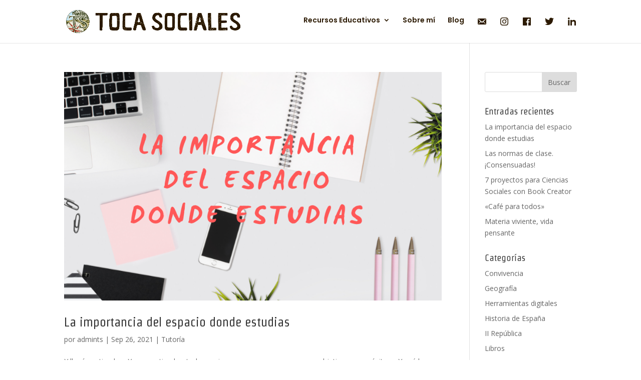

--- FILE ---
content_type: text/html; charset=UTF-8
request_url: https://tocasociales.com/author/admints/
body_size: 11373
content:
<!DOCTYPE html>
<html lang="es">
<head>
	<meta charset="UTF-8" />
<meta http-equiv="X-UA-Compatible" content="IE=edge">
	<link rel="pingback" href="https://tocasociales.com/xmlrpc.php" />

	<script type="text/javascript">
		document.documentElement.className = 'js';
	</script>

	<script>var et_site_url='https://tocasociales.com';var et_post_id='0';function et_core_page_resource_fallback(a,b){"undefined"===typeof b&&(b=a.sheet.cssRules&&0===a.sheet.cssRules.length);b&&(a.onerror=null,a.onload=null,a.href?a.href=et_site_url+"/?et_core_page_resource="+a.id+et_post_id:a.src&&(a.src=et_site_url+"/?et_core_page_resource="+a.id+et_post_id))}
</script><meta name='robots' content='max-image-preview:large' />

	<!-- This site is optimized with the Yoast SEO plugin v15.5 - https://yoast.com/wordpress/plugins/seo/ -->
	<title>admints, autor en Toca Sociales</title>
	<meta name="robots" content="index, follow, max-snippet:-1, max-image-preview:large, max-video-preview:-1" />
	<link rel="canonical" href="https://tocasociales.com/author/admints/" />
	<link rel="next" href="https://tocasociales.com/author/admints/page/2/" />
	<meta property="og:locale" content="es_ES" />
	<meta property="og:type" content="profile" />
	<meta property="og:title" content="admints, autor en Toca Sociales" />
	<meta property="og:url" content="https://tocasociales.com/author/admints/" />
	<meta property="og:site_name" content="Toca Sociales" />
	<meta property="og:image" content="https://secure.gravatar.com/avatar/6af391a7159ffa89fcd69fc6be65372c?s=500&#038;d=mm&#038;r=g" />
	<meta name="twitter:card" content="summary_large_image" />
	<script type="application/ld+json" class="yoast-schema-graph">{"@context":"https://schema.org","@graph":[{"@type":"WebSite","@id":"https://tocasociales.com/#website","url":"https://tocasociales.com/","name":"Toca Sociales","description":"Todos tus apuntes de historia y ciencias sociales","potentialAction":[{"@type":"SearchAction","target":"https://tocasociales.com/?s={search_term_string}","query-input":"required name=search_term_string"}],"inLanguage":"es"},{"@type":"ProfilePage","@id":"https://tocasociales.com/author/admints/#webpage","url":"https://tocasociales.com/author/admints/","name":"admints, autor en Toca Sociales","isPartOf":{"@id":"https://tocasociales.com/#website"},"inLanguage":"es","potentialAction":[{"@type":"ReadAction","target":["https://tocasociales.com/author/admints/"]}]},{"@type":"Person","@id":"https://tocasociales.com/#/schema/person/eb137dafc15698004378c9e7daccb102","name":"admints","image":{"@type":"ImageObject","@id":"https://tocasociales.com/#personlogo","inLanguage":"es","url":"https://secure.gravatar.com/avatar/6af391a7159ffa89fcd69fc6be65372c?s=96&d=mm&r=g","caption":"admints"},"mainEntityOfPage":{"@id":"https://tocasociales.com/author/admints/#webpage"}}]}</script>
	<!-- / Yoast SEO plugin. -->


<link rel='dns-prefetch' href='//s.w.org' />
<link rel="alternate" type="application/rss+xml" title="Toca Sociales &raquo; Feed" href="https://tocasociales.com/feed/" />
<link rel="alternate" type="application/rss+xml" title="Toca Sociales &raquo; Feed de entradas de admints" href="https://tocasociales.com/author/admints/feed/" />
		<!-- This site uses the Google Analytics by MonsterInsights plugin v8.10.0 - Using Analytics tracking - https://www.monsterinsights.com/ -->
							<script
				src="//www.googletagmanager.com/gtag/js?id=UA-189895151-1"  data-cfasync="false" data-wpfc-render="false" type="text/javascript" async></script>
			<script data-cfasync="false" data-wpfc-render="false" type="text/javascript">
				var mi_version = '8.10.0';
				var mi_track_user = true;
				var mi_no_track_reason = '';
				
								var disableStrs = [
															'ga-disable-UA-189895151-1',
									];

				/* Function to detect opted out users */
				function __gtagTrackerIsOptedOut() {
					for (var index = 0; index < disableStrs.length; index++) {
						if (document.cookie.indexOf(disableStrs[index] + '=true') > -1) {
							return true;
						}
					}

					return false;
				}

				/* Disable tracking if the opt-out cookie exists. */
				if (__gtagTrackerIsOptedOut()) {
					for (var index = 0; index < disableStrs.length; index++) {
						window[disableStrs[index]] = true;
					}
				}

				/* Opt-out function */
				function __gtagTrackerOptout() {
					for (var index = 0; index < disableStrs.length; index++) {
						document.cookie = disableStrs[index] + '=true; expires=Thu, 31 Dec 2099 23:59:59 UTC; path=/';
						window[disableStrs[index]] = true;
					}
				}

				if ('undefined' === typeof gaOptout) {
					function gaOptout() {
						__gtagTrackerOptout();
					}
				}
								window.dataLayer = window.dataLayer || [];

				window.MonsterInsightsDualTracker = {
					helpers: {},
					trackers: {},
				};
				if (mi_track_user) {
					function __gtagDataLayer() {
						dataLayer.push(arguments);
					}

					function __gtagTracker(type, name, parameters) {
						if (!parameters) {
							parameters = {};
						}

						if (parameters.send_to) {
							__gtagDataLayer.apply(null, arguments);
							return;
						}

						if (type === 'event') {
							
														parameters.send_to = monsterinsights_frontend.ua;
							__gtagDataLayer(type, name, parameters);
													} else {
							__gtagDataLayer.apply(null, arguments);
						}
					}

					__gtagTracker('js', new Date());
					__gtagTracker('set', {
						'developer_id.dZGIzZG': true,
											});
															__gtagTracker('config', 'UA-189895151-1', {"forceSSL":"true","link_attribution":"true"} );
										window.gtag = __gtagTracker;										(function () {
						/* https://developers.google.com/analytics/devguides/collection/analyticsjs/ */
						/* ga and __gaTracker compatibility shim. */
						var noopfn = function () {
							return null;
						};
						var newtracker = function () {
							return new Tracker();
						};
						var Tracker = function () {
							return null;
						};
						var p = Tracker.prototype;
						p.get = noopfn;
						p.set = noopfn;
						p.send = function () {
							var args = Array.prototype.slice.call(arguments);
							args.unshift('send');
							__gaTracker.apply(null, args);
						};
						var __gaTracker = function () {
							var len = arguments.length;
							if (len === 0) {
								return;
							}
							var f = arguments[len - 1];
							if (typeof f !== 'object' || f === null || typeof f.hitCallback !== 'function') {
								if ('send' === arguments[0]) {
									var hitConverted, hitObject = false, action;
									if ('event' === arguments[1]) {
										if ('undefined' !== typeof arguments[3]) {
											hitObject = {
												'eventAction': arguments[3],
												'eventCategory': arguments[2],
												'eventLabel': arguments[4],
												'value': arguments[5] ? arguments[5] : 1,
											}
										}
									}
									if ('pageview' === arguments[1]) {
										if ('undefined' !== typeof arguments[2]) {
											hitObject = {
												'eventAction': 'page_view',
												'page_path': arguments[2],
											}
										}
									}
									if (typeof arguments[2] === 'object') {
										hitObject = arguments[2];
									}
									if (typeof arguments[5] === 'object') {
										Object.assign(hitObject, arguments[5]);
									}
									if ('undefined' !== typeof arguments[1].hitType) {
										hitObject = arguments[1];
										if ('pageview' === hitObject.hitType) {
											hitObject.eventAction = 'page_view';
										}
									}
									if (hitObject) {
										action = 'timing' === arguments[1].hitType ? 'timing_complete' : hitObject.eventAction;
										hitConverted = mapArgs(hitObject);
										__gtagTracker('event', action, hitConverted);
									}
								}
								return;
							}

							function mapArgs(args) {
								var arg, hit = {};
								var gaMap = {
									'eventCategory': 'event_category',
									'eventAction': 'event_action',
									'eventLabel': 'event_label',
									'eventValue': 'event_value',
									'nonInteraction': 'non_interaction',
									'timingCategory': 'event_category',
									'timingVar': 'name',
									'timingValue': 'value',
									'timingLabel': 'event_label',
									'page': 'page_path',
									'location': 'page_location',
									'title': 'page_title',
								};
								for (arg in args) {
																		if (!(!args.hasOwnProperty(arg) || !gaMap.hasOwnProperty(arg))) {
										hit[gaMap[arg]] = args[arg];
									} else {
										hit[arg] = args[arg];
									}
								}
								return hit;
							}

							try {
								f.hitCallback();
							} catch (ex) {
							}
						};
						__gaTracker.create = newtracker;
						__gaTracker.getByName = newtracker;
						__gaTracker.getAll = function () {
							return [];
						};
						__gaTracker.remove = noopfn;
						__gaTracker.loaded = true;
						window['__gaTracker'] = __gaTracker;
					})();
									} else {
										console.log("");
					(function () {
						function __gtagTracker() {
							return null;
						}

						window['__gtagTracker'] = __gtagTracker;
						window['gtag'] = __gtagTracker;
					})();
									}
			</script>
				<!-- / Google Analytics by MonsterInsights -->
		<script type="text/javascript">
window._wpemojiSettings = {"baseUrl":"https:\/\/s.w.org\/images\/core\/emoji\/14.0.0\/72x72\/","ext":".png","svgUrl":"https:\/\/s.w.org\/images\/core\/emoji\/14.0.0\/svg\/","svgExt":".svg","source":{"concatemoji":"https:\/\/tocasociales.com\/wp-includes\/js\/wp-emoji-release.min.js?ver=6.0.11"}};
/*! This file is auto-generated */
!function(e,a,t){var n,r,o,i=a.createElement("canvas"),p=i.getContext&&i.getContext("2d");function s(e,t){var a=String.fromCharCode,e=(p.clearRect(0,0,i.width,i.height),p.fillText(a.apply(this,e),0,0),i.toDataURL());return p.clearRect(0,0,i.width,i.height),p.fillText(a.apply(this,t),0,0),e===i.toDataURL()}function c(e){var t=a.createElement("script");t.src=e,t.defer=t.type="text/javascript",a.getElementsByTagName("head")[0].appendChild(t)}for(o=Array("flag","emoji"),t.supports={everything:!0,everythingExceptFlag:!0},r=0;r<o.length;r++)t.supports[o[r]]=function(e){if(!p||!p.fillText)return!1;switch(p.textBaseline="top",p.font="600 32px Arial",e){case"flag":return s([127987,65039,8205,9895,65039],[127987,65039,8203,9895,65039])?!1:!s([55356,56826,55356,56819],[55356,56826,8203,55356,56819])&&!s([55356,57332,56128,56423,56128,56418,56128,56421,56128,56430,56128,56423,56128,56447],[55356,57332,8203,56128,56423,8203,56128,56418,8203,56128,56421,8203,56128,56430,8203,56128,56423,8203,56128,56447]);case"emoji":return!s([129777,127995,8205,129778,127999],[129777,127995,8203,129778,127999])}return!1}(o[r]),t.supports.everything=t.supports.everything&&t.supports[o[r]],"flag"!==o[r]&&(t.supports.everythingExceptFlag=t.supports.everythingExceptFlag&&t.supports[o[r]]);t.supports.everythingExceptFlag=t.supports.everythingExceptFlag&&!t.supports.flag,t.DOMReady=!1,t.readyCallback=function(){t.DOMReady=!0},t.supports.everything||(n=function(){t.readyCallback()},a.addEventListener?(a.addEventListener("DOMContentLoaded",n,!1),e.addEventListener("load",n,!1)):(e.attachEvent("onload",n),a.attachEvent("onreadystatechange",function(){"complete"===a.readyState&&t.readyCallback()})),(e=t.source||{}).concatemoji?c(e.concatemoji):e.wpemoji&&e.twemoji&&(c(e.twemoji),c(e.wpemoji)))}(window,document,window._wpemojiSettings);
</script>
<meta content="Divi v.4.4.5" name="generator"/><style type="text/css">
img.wp-smiley,
img.emoji {
	display: inline !important;
	border: none !important;
	box-shadow: none !important;
	height: 1em !important;
	width: 1em !important;
	margin: 0 0.07em !important;
	vertical-align: -0.1em !important;
	background: none !important;
	padding: 0 !important;
}
</style>
	<link rel='stylesheet' id='wp-block-library-css'  href='https://tocasociales.com/wp-includes/css/dist/block-library/style.min.css?ver=6.0.11' type='text/css' media='all' />
<style id='global-styles-inline-css' type='text/css'>
body{--wp--preset--color--black: #000000;--wp--preset--color--cyan-bluish-gray: #abb8c3;--wp--preset--color--white: #ffffff;--wp--preset--color--pale-pink: #f78da7;--wp--preset--color--vivid-red: #cf2e2e;--wp--preset--color--luminous-vivid-orange: #ff6900;--wp--preset--color--luminous-vivid-amber: #fcb900;--wp--preset--color--light-green-cyan: #7bdcb5;--wp--preset--color--vivid-green-cyan: #00d084;--wp--preset--color--pale-cyan-blue: #8ed1fc;--wp--preset--color--vivid-cyan-blue: #0693e3;--wp--preset--color--vivid-purple: #9b51e0;--wp--preset--gradient--vivid-cyan-blue-to-vivid-purple: linear-gradient(135deg,rgba(6,147,227,1) 0%,rgb(155,81,224) 100%);--wp--preset--gradient--light-green-cyan-to-vivid-green-cyan: linear-gradient(135deg,rgb(122,220,180) 0%,rgb(0,208,130) 100%);--wp--preset--gradient--luminous-vivid-amber-to-luminous-vivid-orange: linear-gradient(135deg,rgba(252,185,0,1) 0%,rgba(255,105,0,1) 100%);--wp--preset--gradient--luminous-vivid-orange-to-vivid-red: linear-gradient(135deg,rgba(255,105,0,1) 0%,rgb(207,46,46) 100%);--wp--preset--gradient--very-light-gray-to-cyan-bluish-gray: linear-gradient(135deg,rgb(238,238,238) 0%,rgb(169,184,195) 100%);--wp--preset--gradient--cool-to-warm-spectrum: linear-gradient(135deg,rgb(74,234,220) 0%,rgb(151,120,209) 20%,rgb(207,42,186) 40%,rgb(238,44,130) 60%,rgb(251,105,98) 80%,rgb(254,248,76) 100%);--wp--preset--gradient--blush-light-purple: linear-gradient(135deg,rgb(255,206,236) 0%,rgb(152,150,240) 100%);--wp--preset--gradient--blush-bordeaux: linear-gradient(135deg,rgb(254,205,165) 0%,rgb(254,45,45) 50%,rgb(107,0,62) 100%);--wp--preset--gradient--luminous-dusk: linear-gradient(135deg,rgb(255,203,112) 0%,rgb(199,81,192) 50%,rgb(65,88,208) 100%);--wp--preset--gradient--pale-ocean: linear-gradient(135deg,rgb(255,245,203) 0%,rgb(182,227,212) 50%,rgb(51,167,181) 100%);--wp--preset--gradient--electric-grass: linear-gradient(135deg,rgb(202,248,128) 0%,rgb(113,206,126) 100%);--wp--preset--gradient--midnight: linear-gradient(135deg,rgb(2,3,129) 0%,rgb(40,116,252) 100%);--wp--preset--duotone--dark-grayscale: url('#wp-duotone-dark-grayscale');--wp--preset--duotone--grayscale: url('#wp-duotone-grayscale');--wp--preset--duotone--purple-yellow: url('#wp-duotone-purple-yellow');--wp--preset--duotone--blue-red: url('#wp-duotone-blue-red');--wp--preset--duotone--midnight: url('#wp-duotone-midnight');--wp--preset--duotone--magenta-yellow: url('#wp-duotone-magenta-yellow');--wp--preset--duotone--purple-green: url('#wp-duotone-purple-green');--wp--preset--duotone--blue-orange: url('#wp-duotone-blue-orange');--wp--preset--font-size--small: 13px;--wp--preset--font-size--medium: 20px;--wp--preset--font-size--large: 36px;--wp--preset--font-size--x-large: 42px;}.has-black-color{color: var(--wp--preset--color--black) !important;}.has-cyan-bluish-gray-color{color: var(--wp--preset--color--cyan-bluish-gray) !important;}.has-white-color{color: var(--wp--preset--color--white) !important;}.has-pale-pink-color{color: var(--wp--preset--color--pale-pink) !important;}.has-vivid-red-color{color: var(--wp--preset--color--vivid-red) !important;}.has-luminous-vivid-orange-color{color: var(--wp--preset--color--luminous-vivid-orange) !important;}.has-luminous-vivid-amber-color{color: var(--wp--preset--color--luminous-vivid-amber) !important;}.has-light-green-cyan-color{color: var(--wp--preset--color--light-green-cyan) !important;}.has-vivid-green-cyan-color{color: var(--wp--preset--color--vivid-green-cyan) !important;}.has-pale-cyan-blue-color{color: var(--wp--preset--color--pale-cyan-blue) !important;}.has-vivid-cyan-blue-color{color: var(--wp--preset--color--vivid-cyan-blue) !important;}.has-vivid-purple-color{color: var(--wp--preset--color--vivid-purple) !important;}.has-black-background-color{background-color: var(--wp--preset--color--black) !important;}.has-cyan-bluish-gray-background-color{background-color: var(--wp--preset--color--cyan-bluish-gray) !important;}.has-white-background-color{background-color: var(--wp--preset--color--white) !important;}.has-pale-pink-background-color{background-color: var(--wp--preset--color--pale-pink) !important;}.has-vivid-red-background-color{background-color: var(--wp--preset--color--vivid-red) !important;}.has-luminous-vivid-orange-background-color{background-color: var(--wp--preset--color--luminous-vivid-orange) !important;}.has-luminous-vivid-amber-background-color{background-color: var(--wp--preset--color--luminous-vivid-amber) !important;}.has-light-green-cyan-background-color{background-color: var(--wp--preset--color--light-green-cyan) !important;}.has-vivid-green-cyan-background-color{background-color: var(--wp--preset--color--vivid-green-cyan) !important;}.has-pale-cyan-blue-background-color{background-color: var(--wp--preset--color--pale-cyan-blue) !important;}.has-vivid-cyan-blue-background-color{background-color: var(--wp--preset--color--vivid-cyan-blue) !important;}.has-vivid-purple-background-color{background-color: var(--wp--preset--color--vivid-purple) !important;}.has-black-border-color{border-color: var(--wp--preset--color--black) !important;}.has-cyan-bluish-gray-border-color{border-color: var(--wp--preset--color--cyan-bluish-gray) !important;}.has-white-border-color{border-color: var(--wp--preset--color--white) !important;}.has-pale-pink-border-color{border-color: var(--wp--preset--color--pale-pink) !important;}.has-vivid-red-border-color{border-color: var(--wp--preset--color--vivid-red) !important;}.has-luminous-vivid-orange-border-color{border-color: var(--wp--preset--color--luminous-vivid-orange) !important;}.has-luminous-vivid-amber-border-color{border-color: var(--wp--preset--color--luminous-vivid-amber) !important;}.has-light-green-cyan-border-color{border-color: var(--wp--preset--color--light-green-cyan) !important;}.has-vivid-green-cyan-border-color{border-color: var(--wp--preset--color--vivid-green-cyan) !important;}.has-pale-cyan-blue-border-color{border-color: var(--wp--preset--color--pale-cyan-blue) !important;}.has-vivid-cyan-blue-border-color{border-color: var(--wp--preset--color--vivid-cyan-blue) !important;}.has-vivid-purple-border-color{border-color: var(--wp--preset--color--vivid-purple) !important;}.has-vivid-cyan-blue-to-vivid-purple-gradient-background{background: var(--wp--preset--gradient--vivid-cyan-blue-to-vivid-purple) !important;}.has-light-green-cyan-to-vivid-green-cyan-gradient-background{background: var(--wp--preset--gradient--light-green-cyan-to-vivid-green-cyan) !important;}.has-luminous-vivid-amber-to-luminous-vivid-orange-gradient-background{background: var(--wp--preset--gradient--luminous-vivid-amber-to-luminous-vivid-orange) !important;}.has-luminous-vivid-orange-to-vivid-red-gradient-background{background: var(--wp--preset--gradient--luminous-vivid-orange-to-vivid-red) !important;}.has-very-light-gray-to-cyan-bluish-gray-gradient-background{background: var(--wp--preset--gradient--very-light-gray-to-cyan-bluish-gray) !important;}.has-cool-to-warm-spectrum-gradient-background{background: var(--wp--preset--gradient--cool-to-warm-spectrum) !important;}.has-blush-light-purple-gradient-background{background: var(--wp--preset--gradient--blush-light-purple) !important;}.has-blush-bordeaux-gradient-background{background: var(--wp--preset--gradient--blush-bordeaux) !important;}.has-luminous-dusk-gradient-background{background: var(--wp--preset--gradient--luminous-dusk) !important;}.has-pale-ocean-gradient-background{background: var(--wp--preset--gradient--pale-ocean) !important;}.has-electric-grass-gradient-background{background: var(--wp--preset--gradient--electric-grass) !important;}.has-midnight-gradient-background{background: var(--wp--preset--gradient--midnight) !important;}.has-small-font-size{font-size: var(--wp--preset--font-size--small) !important;}.has-medium-font-size{font-size: var(--wp--preset--font-size--medium) !important;}.has-large-font-size{font-size: var(--wp--preset--font-size--large) !important;}.has-x-large-font-size{font-size: var(--wp--preset--font-size--x-large) !important;}
</style>
<link rel='stylesheet' id='menu-image-css'  href='https://tocasociales.com/wp-content/plugins/menu-image/includes/css/menu-image.css?ver=3.0.8' type='text/css' media='all' />
<link rel='stylesheet' id='dashicons-css'  href='https://tocasociales.com/wp-includes/css/dashicons.min.css?ver=6.0.11' type='text/css' media='all' />
<link rel='stylesheet' id='toc-screen-css'  href='https://tocasociales.com/wp-content/plugins/table-of-contents-plus/screen.min.css?ver=2106' type='text/css' media='all' />
<link rel='stylesheet' id='divi-style-css'  href='https://tocasociales.com/wp-content/themes/Divi/style.css?ver=4.4.5' type='text/css' media='all' />
<script type='text/javascript' src='https://tocasociales.com/wp-content/plugins/google-analytics-for-wordpress/assets/js/frontend-gtag.min.js?ver=8.10.0' id='monsterinsights-frontend-script-js'></script>
<script data-cfasync="false" data-wpfc-render="false" type="text/javascript" id='monsterinsights-frontend-script-js-extra'>/* <![CDATA[ */
var monsterinsights_frontend = {"js_events_tracking":"true","download_extensions":"doc,pdf,ppt,zip,xls,docx,pptx,xlsx","inbound_paths":"[{\"path\":\"\\\/go\\\/\",\"label\":\"affiliate\"},{\"path\":\"\\\/recommend\\\/\",\"label\":\"affiliate\"}]","home_url":"https:\/\/tocasociales.com","hash_tracking":"false","ua":"UA-189895151-1","v4_id":""};/* ]]> */
</script>
<script type='text/javascript' src='https://tocasociales.com/wp-includes/js/jquery/jquery.min.js?ver=3.6.0' id='jquery-core-js'></script>
<script type='text/javascript' src='https://tocasociales.com/wp-includes/js/jquery/jquery-migrate.min.js?ver=3.3.2' id='jquery-migrate-js'></script>
<script type='text/javascript' src='https://tocasociales.com/wp-content/themes/Divi/core/admin/js/es6-promise.auto.min.js?ver=6.0.11' id='es6-promise-js'></script>
<script type='text/javascript' id='et-core-api-spam-recaptcha-js-extra'>
/* <![CDATA[ */
var et_core_api_spam_recaptcha = {"site_key":"","page_action":{"action":"la_importancia_del_espacio_donde_estudias"}};
/* ]]> */
</script>
<script type='text/javascript' src='https://tocasociales.com/wp-content/themes/Divi/core/admin/js/recaptcha.js?ver=6.0.11' id='et-core-api-spam-recaptcha-js'></script>
<link rel="https://api.w.org/" href="https://tocasociales.com/wp-json/" /><link rel="alternate" type="application/json" href="https://tocasociales.com/wp-json/wp/v2/users/1" /><link rel="EditURI" type="application/rsd+xml" title="RSD" href="https://tocasociales.com/xmlrpc.php?rsd" />
<link rel="wlwmanifest" type="application/wlwmanifest+xml" href="https://tocasociales.com/wp-includes/wlwmanifest.xml" /> 
<meta name="generator" content="WordPress 6.0.11" />
<meta name="viewport" content="width=device-width, initial-scale=1.0, maximum-scale=1.0, user-scalable=0" /><script>
(function($) {
    $(document).ready(function() {
        $(window).resize(function() {
            $('.et_blog_grid_equal_height').each(function() {
                equalise_articles($(this));
            });
        });

        $('.et_blog_grid_equal_height').each(function() {
            var blog = $(this);

            equalise_articles($(this));

            var observer = new MutationObserver(function(mutations) {
                equalise_articles(blog);
            });
            
            var config = {
                subtree: true,
                childList: true 
            };

            observer.observe(blog[0], config);
        });

        function equalise_articles(blog) {
            var articles = blog.find('article');
            var heights = [];
            
            articles.each(function() {
                var height = 0;
                height += $(this).find('.et_pb_image_container, .et_main_video_container').outerHeight(true);
                height += $(this).find('.entry-title').outerHeight(true);
                height += $(this).find('.post-meta').outerHeight(true); 
                height += $(this).find('.post-content').outerHeight(true);    

                heights.push(height);
            });

            var max_height = Math.max.apply(Math,heights); 

            articles.each(function() {
                $(this).height(max_height);
            });
        }

        $(document).ajaxComplete(function() {
            $('.et_blog_grid_equal_height').imagesLoaded().then(function() {
                $('.et_blog_grid_equal_height').each(function(){
                    equalise_articles($(this));
                });
            });
        });

        $.fn.imagesLoaded = function() {
            var $imgs = this.find('img[src!=""]');
            var dfds = [];

            if (!$imgs.length) {
                return $.Deferred().resolve().promise();
            }            

            $imgs.each(function(){
                var dfd = $.Deferred();
                dfds.push(dfd);
                var img = new Image();

                img.onload = function() {
                    dfd.resolve();
                };

                img.onerror = function() {
                    dfd.resolve(); 
                };

                img.src = this.src;
            });

            return $.when.apply($, dfds);
        }
    });
})(jQuery);
</script><link rel="icon" href="https://tocasociales.com/wp-content/uploads/2021/02/cropped-favicom-32x32.png" sizes="32x32" />
<link rel="icon" href="https://tocasociales.com/wp-content/uploads/2021/02/cropped-favicom-192x192.png" sizes="192x192" />
<link rel="apple-touch-icon" href="https://tocasociales.com/wp-content/uploads/2021/02/cropped-favicom-180x180.png" />
<meta name="msapplication-TileImage" content="https://tocasociales.com/wp-content/uploads/2021/02/cropped-favicom-270x270.png" />
<link rel="stylesheet" id="et-divi-customizer-global-cached-inline-styles" href="https://tocasociales.com/wp-content/et-cache/global/et-divi-customizer-global-17682563924732.min.css" onerror="et_core_page_resource_fallback(this, true)" onload="et_core_page_resource_fallback(this)" /></head>
<body class="archive author author-admints author-1 et_pb_button_helper_class et_fixed_nav et_show_nav et_primary_nav_dropdown_animation_fade et_secondary_nav_dropdown_animation_fade et_header_style_left et_pb_footer_columns3 et_cover_background et_pb_gutter osx et_pb_gutters3 et_right_sidebar et_divi_theme et-db et_minified_js et_minified_css">
	<div id="page-container">

	
	
			<header id="main-header" data-height-onload="66">
			<div class="container clearfix et_menu_container">
							<div class="logo_container">
					<span class="logo_helper"></span>
					<a href="https://tocasociales.com/">
						<img src="https://tocasociales.com/wp-content/uploads/2021/02/logotipo-completo.png" alt="Toca Sociales" id="logo" data-height-percentage="54" />
					</a>
				</div>
							<div id="et-top-navigation" data-height="66" data-fixed-height="40">
											<nav id="top-menu-nav">
						<ul id="top-menu" class="nav"><li id="menu-item-480" class="menu-item menu-item-type-custom menu-item-object-custom menu-item-has-children menu-item-480"><a>Recursos Educativos</a>
<ul class="sub-menu">
	<li id="menu-item-985" class="menu-item menu-item-type-post_type menu-item-object-page menu-item-985"><a href="https://tocasociales.com/ciencias-sociales-1oeso/">Ciencias Sociales, Geografía 1ºESO</a></li>
	<li id="menu-item-986" class="menu-item menu-item-type-post_type menu-item-object-page menu-item-986"><a href="https://tocasociales.com/ciencias-sociales-historia-2o-eso/">Ciencias Sociales, Historia 2º ESO</a></li>
	<li id="menu-item-1020" class="menu-item menu-item-type-post_type menu-item-object-page menu-item-1020"><a href="https://tocasociales.com/ciencias-sociales-geografia-3oeso/">Ciencias Sociales, Geografía 3ºESO</a></li>
	<li id="menu-item-510" class="menu-item menu-item-type-post_type menu-item-object-page menu-item-510"><a href="https://tocasociales.com/historia-de-espana/">Historia de España</a></li>
</ul>
</li>
<li id="menu-item-156" class="menu-item menu-item-type-post_type menu-item-object-page menu-item-156"><a href="https://tocasociales.com/sobre-mi/">Sobre mí</a></li>
<li id="menu-item-200" class="menu-item menu-item-type-post_type menu-item-object-page menu-item-200"><a href="https://tocasociales.com/blog/">Blog</a></li>
<li id="menu-item-271" class="menu-item menu-item-type-custom menu-item-object-custom menu-item-271"><a href="mailto:tocasociales@gmail.com"><span class="menu-image-title-hide menu-image-title">Email</span><span class="dashicons dashicons-email-alt hide-menu-image-icons"></span></a></li>
<li id="menu-item-272" class="menu-item menu-item-type-custom menu-item-object-custom menu-item-272"><a href="https://www.instagram.com/tocasociales/"><span class="menu-image-title-hide menu-image-title">Instagram</span><span class="dashicons dashicons-instagram hide-menu-image-icons"></span></a></li>
<li id="menu-item-273" class="menu-item menu-item-type-custom menu-item-object-custom menu-item-273"><a href="https://www.facebook.com/tocasociales"><span class="menu-image-title-hide menu-image-title">Facebook</span><span class="dashicons dashicons-facebook hide-menu-image-icons"></span></a></li>
<li id="menu-item-274" class="menu-item menu-item-type-custom menu-item-object-custom menu-item-274"><a href="https://twitter.com/tocasociales"><span class="menu-image-title-hide menu-image-title">Twitter</span><span class="dashicons dashicons-twitter hide-menu-image-icons"></span></a></li>
<li id="menu-item-275" class="menu-item menu-item-type-custom menu-item-object-custom menu-item-275"><a href="https://www.linkedin.com/in/tocasociales/"><span class="menu-image-title-hide menu-image-title">Linkedin</span><span class="dashicons dashicons-linkedin hide-menu-image-icons"></span></a></li>
</ul>						</nav>
					
					
					
					
					<div id="et_mobile_nav_menu">
				<div class="mobile_nav closed">
					<span class="select_page">Seleccionar página</span>
					<span class="mobile_menu_bar mobile_menu_bar_toggle"></span>
				</div>
			</div>				</div> <!-- #et-top-navigation -->
			</div> <!-- .container -->
			<div class="et_search_outer">
				<div class="container et_search_form_container">
					<form role="search" method="get" class="et-search-form" action="https://tocasociales.com/">
					<input type="search" class="et-search-field" placeholder="Búsqueda &hellip;" value="" name="s" title="Buscar:" />					</form>
					<span class="et_close_search_field"></span>
				</div>
			</div>
		</header> <!-- #main-header -->
			<div id="et-main-area">
	
<div id="main-content">
	<div class="container">
		<div id="content-area" class="clearfix">
			<div id="left-area">
		
					<article id="post-867" class="et_pb_post post-867 post type-post status-publish format-standard has-post-thumbnail hentry category-tutoria">

											<a class="entry-featured-image-url" href="https://tocasociales.com/la-importancia-del-espacio-donde-estudias/">
								<img src="https://tocasociales.com/wp-content/uploads/2021/09/La-importancia-del-espacio-donde-estudias.png" alt="La importancia del espacio donde estudias" class="" width='1080' height='675' srcset="https://tocasociales.com/wp-content/uploads/2021/09/La-importancia-del-espacio-donde-estudias.png 908w, https://tocasociales.com/wp-content/uploads/2021/09/La-importancia-del-espacio-donde-estudias-480x291.png 480w" sizes="(min-width: 0px) and (max-width: 480px) 480px, (min-width: 481px) 908px, 100vw" />							</a>
					
															<h2 class="entry-title"><a href="https://tocasociales.com/la-importancia-del-espacio-donde-estudias/">La importancia del espacio donde estudias</a></h2>
					
					<p class="post-meta"> por <span class="author vcard"><a href="https://tocasociales.com/author/admints/" title="Mensajes de admints" rel="author">admints</a></span> | <span class="published">Sep 26, 2021</span> | <a href="https://tocasociales.com/category/tutoria/" rel="category tag">Tutoría</a></p>Y llegó septiembre. Y con septiembre todo comienza: un nuevo curso, nuevos objetivos y propósitos. ¿Y qué haces para alcanzarlos? Para que los pensamientos y buenos deseos no queden en saco roto hay que actuar. Y una de las variables a considerar si queremos lograr el...				
					</article> <!-- .et_pb_post -->
			
					<article id="post-884" class="et_pb_post post-884 post type-post status-publish format-standard has-post-thumbnail hentry category-convivencia category-tutoria tag-convivencia tag-normas-de-clase tag-tutoria">

											<a class="entry-featured-image-url" href="https://tocasociales.com/las-normas-de-clase-consensuadas/">
								<img src="https://tocasociales.com/wp-content/uploads/2021/09/Screenshot-1-1080x675.png" alt="Las normas de clase. ¡Consensuadas!" class="" width='1080' height='675' srcset="https://tocasociales.com/wp-content/uploads/2021/09/Screenshot-1-980x549.png 980w, https://tocasociales.com/wp-content/uploads/2021/09/Screenshot-1-480x269.png 480w" sizes="(min-width: 0px) and (max-width: 480px) 480px, (min-width: 481px) and (max-width: 980px) 980px, (min-width: 981px) 1080px, 100vw" />							</a>
					
															<h2 class="entry-title"><a href="https://tocasociales.com/las-normas-de-clase-consensuadas/">Las normas de clase. ¡Consensuadas!</a></h2>
					
					<p class="post-meta"> por <span class="author vcard"><a href="https://tocasociales.com/author/admints/" title="Mensajes de admints" rel="author">admints</a></span> | <span class="published">Sep 8, 2021</span> | <a href="https://tocasociales.com/category/convivencia/" rel="category tag">Convivencia</a>, <a href="https://tocasociales.com/category/tutoria/" rel="category tag">Tutoría</a></p>Si en la escuela tradicional la principal tarea consistía en evitar la aparición de conflictos, en una escuela democrática el conflicto pasa a transformarse en un espacio singular y privilegiado que se debe aprovechar al máximo para educarXesús Jares ¿Por qué es...				
					</article> <!-- .et_pb_post -->
			
					<article id="post-850" class="et_pb_post post-850 post type-post status-publish format-standard has-post-thumbnail hentry category-herramientas-digitales tag-book-creator tag-herramientas-digitales">

											<a class="entry-featured-image-url" href="https://tocasociales.com/7-proyectos-para-ciencias-sociales-con-book-creator/">
								<img src="https://tocasociales.com/wp-content/uploads/2021/08/7-proyectos-1080x675.png" alt="7 proyectos para Ciencias Sociales con Book Creator" class="" width='1080' height='675' srcset="https://tocasociales.com/wp-content/uploads/2021/08/7-proyectos-1080x675.png 1080w, https://tocasociales.com/wp-content/uploads/2021/08/7-proyectos-980x551.png 980w, https://tocasociales.com/wp-content/uploads/2021/08/7-proyectos-480x270.png 480w" sizes="(min-width: 0px) and (max-width: 480px) 480px, (min-width: 481px) and (max-width: 980px) 980px, (min-width: 981px) 1080px, 100vw" />							</a>
					
															<h2 class="entry-title"><a href="https://tocasociales.com/7-proyectos-para-ciencias-sociales-con-book-creator/">7 proyectos para Ciencias Sociales con Book Creator</a></h2>
					
					<p class="post-meta"> por <span class="author vcard"><a href="https://tocasociales.com/author/admints/" title="Mensajes de admints" rel="author">admints</a></span> | <span class="published">Ago 26, 2021</span> | <a href="https://tocasociales.com/category/herramientas-digitales/" rel="category tag">Herramientas digitales</a></p>Una de las herramientas digitales que utilizo en clase con mis alumnos es Book Creator. Book Creator es una herramienta para crear libros digitales interactivos. Con ella, los alumnos pueden realizar varios tipos de actividades o generar productos finales para un...				
					</article> <!-- .et_pb_post -->
			
					<article id="post-803" class="et_pb_post post-803 post type-post status-publish format-standard has-post-thumbnail hentry category-historia-de-espana">

											<a class="entry-featured-image-url" href="https://tocasociales.com/cafe-para-todos/">
								<img src="https://tocasociales.com/wp-content/uploads/2021/05/Banner2-1.png" alt="«Café para todos»" class="" width='1080' height='675' srcset="https://tocasociales.com/wp-content/uploads/2021/05/Banner2-1.png 908w, https://tocasociales.com/wp-content/uploads/2021/05/Banner2-1-480x291.png 480w" sizes="(min-width: 0px) and (max-width: 480px) 480px, (min-width: 481px) 908px, 100vw" />							</a>
					
															<h2 class="entry-title"><a href="https://tocasociales.com/cafe-para-todos/">«Café para todos»</a></h2>
					
					<p class="post-meta"> por <span class="author vcard"><a href="https://tocasociales.com/author/admints/" title="Mensajes de admints" rel="author">admints</a></span> | <span class="published">May 30, 2021</span> | <a href="https://tocasociales.com/category/historia-de-espana/" rel="category tag">Historia de España</a></p>« La Constitución se fundamenta en la indisoluble unidad de la Nación española, patria común e indivisible de todos los españoles, y reconoce y garantiza el derecho a la autonomía de las nacionalidades y regiones que la integran y la solidaridad entre todas ellas». En...				
					</article> <!-- .et_pb_post -->
			
					<article id="post-780" class="et_pb_post post-780 post type-post status-publish format-standard has-post-thumbnail hentry category-libros category-reflexiones tag-eudald-carbonell tag-libros tag-materia-viviente-vida-pensante">

											<a class="entry-featured-image-url" href="https://tocasociales.com/materia-viviente-vida-pensante/">
								<img src="https://tocasociales.com/wp-content/uploads/2021/04/Materia-viviente-vida-pensante-1.png" alt="Materia viviente, vida pensante" class="" width='1080' height='675' srcset="https://tocasociales.com/wp-content/uploads/2021/04/Materia-viviente-vida-pensante-1.png 908w, https://tocasociales.com/wp-content/uploads/2021/04/Materia-viviente-vida-pensante-1-480x291.png 480w" sizes="(min-width: 0px) and (max-width: 480px) 480px, (min-width: 481px) 908px, 100vw" />							</a>
					
															<h2 class="entry-title"><a href="https://tocasociales.com/materia-viviente-vida-pensante/">Materia viviente, vida pensante</a></h2>
					
					<p class="post-meta"> por <span class="author vcard"><a href="https://tocasociales.com/author/admints/" title="Mensajes de admints" rel="author">admints</a></span> | <span class="published">Abr 16, 2021</span> | <a href="https://tocasociales.com/category/libros/" rel="category tag">Libros</a>, <a href="https://tocasociales.com/category/reflexiones/" rel="category tag">Reflexiones</a></p>Hay libros necesarios. Necesarios porque son un regalo para el conocimiento y porque invitan a la reflexión. Necesarios para alimentar el pensamiento crítico en estos tiempos de desnutrición intelectual. Estos libros, son libros que merecen ser leídos y reposados, que...				
					</article> <!-- .et_pb_post -->
			<div class="pagination clearfix">
	<div class="alignleft"><a href="https://tocasociales.com/author/admints/page/2/" >&laquo; Entradas más antiguas</a></div>
	<div class="alignright"></div>
</div>			</div> <!-- #left-area -->

				<div id="sidebar">
		<div id="search-2" class="et_pb_widget widget_search"><form role="search" method="get" id="searchform" class="searchform" action="https://tocasociales.com/">
				<div>
					<label class="screen-reader-text" for="s">Buscar:</label>
					<input type="text" value="" name="s" id="s" />
					<input type="submit" id="searchsubmit" value="Buscar" />
				</div>
			</form></div> <!-- end .et_pb_widget -->
		<div id="recent-posts-2" class="et_pb_widget widget_recent_entries">
		<h4 class="widgettitle">Entradas recientes</h4>
		<ul>
											<li>
					<a href="https://tocasociales.com/la-importancia-del-espacio-donde-estudias/">La importancia del espacio donde estudias</a>
									</li>
											<li>
					<a href="https://tocasociales.com/las-normas-de-clase-consensuadas/">Las normas de clase. ¡Consensuadas!</a>
									</li>
											<li>
					<a href="https://tocasociales.com/7-proyectos-para-ciencias-sociales-con-book-creator/">7 proyectos para Ciencias Sociales con Book Creator</a>
									</li>
											<li>
					<a href="https://tocasociales.com/cafe-para-todos/">«Café para todos»</a>
									</li>
											<li>
					<a href="https://tocasociales.com/materia-viviente-vida-pensante/">Materia viviente, vida pensante</a>
									</li>
					</ul>

		</div> <!-- end .et_pb_widget --><div id="categories-2" class="et_pb_widget widget_categories"><h4 class="widgettitle">Categorías</h4>
			<ul>
					<li class="cat-item cat-item-36"><a href="https://tocasociales.com/category/convivencia/">Convivencia</a>
</li>
	<li class="cat-item cat-item-19"><a href="https://tocasociales.com/category/geografia/">Geografía</a>
</li>
	<li class="cat-item cat-item-32"><a href="https://tocasociales.com/category/herramientas-digitales/">Herramientas digitales</a>
</li>
	<li class="cat-item cat-item-23"><a href="https://tocasociales.com/category/historia-de-espana/">Historia de España</a>
</li>
	<li class="cat-item cat-item-22"><a href="https://tocasociales.com/category/ii-republica/">II República</a>
</li>
	<li class="cat-item cat-item-14"><a href="https://tocasociales.com/category/libros/">Libros</a>
</li>
	<li class="cat-item cat-item-13"><a href="https://tocasociales.com/category/reflexiones/">Reflexiones</a>
</li>
	<li class="cat-item cat-item-35"><a href="https://tocasociales.com/category/tutoria/">Tutoría</a>
</li>
			</ul>

			</div> <!-- end .et_pb_widget -->	</div> <!-- end #sidebar -->
		</div> <!-- #content-area -->
	</div> <!-- .container -->
</div> <!-- #main-content -->


			<footer id="main-footer">
				
<div class="container">
    <div id="footer-widgets" class="clearfix">
		<div class="footer-widget"><div id="media_image-3" class="fwidget et_pb_widget widget_media_image"><img width="300" height="40" src="https://tocasociales.com/wp-content/uploads/2021/02/logotipo-completo-pie-300x40.png" class="image wp-image-217  attachment-medium size-medium" alt="" loading="lazy" style="max-width: 100%; height: auto;" /></div> <!-- end .fwidget --></div> <!-- end .footer-widget --><div class="footer-widget"><div id="text-3" class="fwidget et_pb_widget widget_text">			<div class="textwidget"><p><strong><a href="https://tocasociales.com/sobre-mi/">Sobre mí</a></strong></p>
<p><a href="https://tocasociales.com/blog/"><strong>Blog</strong></a></p>
</div>
		</div> <!-- end .fwidget --></div> <!-- end .footer-widget --><div class="footer-widget"><div id="text-5" class="fwidget et_pb_widget widget_text">			<div class="textwidget"><p><strong>CORREO ELECTRÓNICO<br />
</strong><a href="mailto:tocasociales@gmail.com"><i>tocasociales@gmail.com</i></a></p>
<p><a href="https://www.instagram.com/tocasociales/"><img loading="lazy" class="alignnone size-full wp-image-276" src="https://tocasociales.com/wp-content/uploads/2021/02/Instagram.png" alt="Instagram" width="29" height="29" /></a>  <a href="https://www.facebook.com/tocasociales"><img loading="lazy" class="alignnone size-full wp-image-277" src="https://tocasociales.com/wp-content/uploads/2021/02/facebook-1.png" alt="facebook" width="29" height="29" /></a>  <a href="https://twitter.com/tocasociales"><img loading="lazy" class="alignnone size-full wp-image-223" src="https://tocasociales.com/wp-content/uploads/2021/02/twitter-tocasociales.png" alt="" width="29" height="29" /></a>  <a href="https://www.linkedin.com/in/tocasociales/"><img loading="lazy" class="alignnone size-full wp-image-278" src="https://tocasociales.com/wp-content/uploads/2021/02/Bumbu-Ron.png" alt="" width="29" height="29" /></a></p>
</div>
		</div> <!-- end .fwidget --></div> <!-- end .footer-widget -->    </div> <!-- #footer-widgets -->
</div>    <!-- .container -->

		
				<div id="footer-bottom">
					<div class="container clearfix">
				<div id="footer-info">Todos los derechos reservados · Política de Cookies · <a href="https://www.klawter.com">Diseño Web: Klawter Agencia de Marketing Digital</a></div>					</div>	<!-- .container -->
				</div>
			</footer> <!-- #main-footer -->
		</div> <!-- #et-main-area -->


	</div> <!-- #page-container -->

	<link rel='stylesheet' id='et-builder-googlefonts-css'  href='https://fonts.googleapis.com/css?family=Strait:regular|Open+Sans:300,300italic,regular,italic,600,600italic,700,700italic,800,800italic|Poppins:100,100italic,200,200italic,300,300italic,regular,italic,500,500italic,600,600italic,700,700italic,800,800italic,900,900italic&#038;subset=latin,latin-ext' type='text/css' media='all' />
<script type='text/javascript' id='toc-front-js-extra'>
/* <![CDATA[ */
var tocplus = {"visibility_show":"mostrar","visibility_hide":"ocultar","visibility_hide_by_default":"1","width":"Auto"};
/* ]]> */
</script>
<script type='text/javascript' src='https://tocasociales.com/wp-content/plugins/table-of-contents-plus/front.min.js?ver=2106' id='toc-front-js'></script>
<script type='text/javascript' id='divi-custom-script-js-extra'>
/* <![CDATA[ */
var DIVI = {"item_count":"%d Item","items_count":"%d Items"};
var et_shortcodes_strings = {"previous":"Anterior","next":"Siguiente"};
var et_pb_custom = {"ajaxurl":"https:\/\/tocasociales.com\/wp-admin\/admin-ajax.php","images_uri":"https:\/\/tocasociales.com\/wp-content\/themes\/Divi\/images","builder_images_uri":"https:\/\/tocasociales.com\/wp-content\/themes\/Divi\/includes\/builder\/images","et_frontend_nonce":"ae7f3ca4d4","subscription_failed":"Por favor, revise los campos a continuaci\u00f3n para asegurarse de que la informaci\u00f3n introducida es correcta.","et_ab_log_nonce":"cacb1d6c6b","fill_message":"Por favor, rellene los siguientes campos:","contact_error_message":"Por favor, arregle los siguientes errores:","invalid":"De correo electr\u00f3nico no v\u00e1lida","captcha":"Captcha","prev":"Anterior","previous":"Anterior","next":"Siguiente","wrong_captcha":"Ha introducido un n\u00famero equivocado de captcha.","wrong_checkbox":"Checkbox","ignore_waypoints":"no","is_divi_theme_used":"1","widget_search_selector":".widget_search","ab_tests":[],"is_ab_testing_active":"","page_id":"867","unique_test_id":"","ab_bounce_rate":"5","is_cache_plugin_active":"no","is_shortcode_tracking":"","tinymce_uri":""}; var et_frontend_scripts = {"builderCssContainerPrefix":"#et-boc","builderCssLayoutPrefix":"#et-boc .et-l"};
var et_pb_box_shadow_elements = [];
var et_pb_motion_elements = {"desktop":[],"tablet":[],"phone":[]};
/* ]]> */
</script>
<script type='text/javascript' src='https://tocasociales.com/wp-content/themes/Divi/js/custom.unified.js?ver=4.4.5' id='divi-custom-script-js'></script>
<script type='text/javascript' src='https://tocasociales.com/wp-content/themes/Divi/core/admin/js/common.js?ver=4.4.5' id='et-core-common-js'></script>
</body>
</html>
